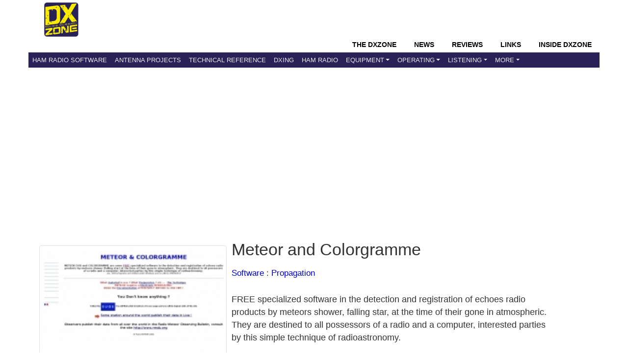

--- FILE ---
content_type: text/html; charset=UTF-8
request_url: https://www.dxzone.com/dx9271/meteor-and-colorgramme.html
body_size: 5552
content:
<!DOCTYPE HTML>
<HTML  xmlns="http://www.w3.org/1999/xhtml">
<head>
<TITLE>Meteor and Colorgramme - Propagation tools | The DXZone</TITLE>
<LINK REL="SHORTCUT ICON" HREF="https://www.dxzone.com/favicon.ico">

<meta name="description" content="free specialized software in the detection and registration of echoes radio products by meteors shower falling star at the time of their gone in atmospheric they are destined to all possessors of a radio and a computer interested parties by this simple technique of radioastronomy . Listed under the Software/Propagation category that is about Propagation tools.">
<meta name="viewport" content="width=device-width, initial-scale=1, shrink-to-fit=no">
<meta name="keywords" content="Meteor and Colorgramme,software,propagation,forecast,prediction,software,ham radio DX Resources,Beacons,Propagation,Publications,Software,Antenna analysis">
<meta name="robots" content="all">
<meta charset="utf-8">
<meta http-equiv="content-language" content="en-us" />
<meta name="referrer" content="unsafe-url" />

<meta http-equiv="X-UA-Compatible" content="IE=edge">


<meta property="og:title" content="Meteor and Colorgramme"/>
<meta property="og:url" content="https://www.dxzone.com/dx9271/meteor-and-colorgramme.html"/>
<meta property="og:site_name" content="The DXZone Amateur Radio Internet Guide"/>
<meta property="og:description" content="free specialized software in the detection and registration of echoes radio products by meteors shower falling star at the time of their gone in atmospheric they are destined to all possessors of a radio and a computer interested parties by this simple technique of radioastronomy . Listed under the Software/Propagation category that is about Propagation tools."/>
<meta property="og:type" content="article"/>
<meta property="og:image" content="https://www.dxzone.com/dx9271/meteor-and-colorgramme.jpg"/>


<meta name="twitter:card" content="summary_large_image"/>
<meta name="twitter:description" content="free specialized software in the detection and registration of echoes radio products by meteors shower falling star at the time of their gone in atmospheric they are destined to all possessors of a radio and a computer interested parties by this simple technique of radioastronomy . Listed under the Software/Propagation category that is about Propagation tools."/>
<meta name="twitter:title" content="Meteor and Colorgramme"/>
<meta name="twitter:site" content="@dxzone"/>
<meta name="twitter:domain" content="The DXZone"/>
<meta name="twitter:image:src" content="https://www.dxzone.com/dx9271/meteor-and-colorgramme.jpg"/>
<meta name="twitter:creator" content="@dxzone"/>

<link rel="canonical" href="https://www.dxzone.com/dx9271/meteor-and-colorgramme.html"/>
<base target=_top>

<link type="application/opensearchdescription+xml" title="DXZone.com" href="https://www.dxzone.com/opensearch.xml" rel="search" />
<link rel="stylesheet" href="https://maxcdn.bootstrapcdn.com/bootstrap/4.3.1/css/bootstrap.min.css">




	


<link rel="stylesheet" href="https://www.dxzone.com/css/dxzone_det15.css?v=250301">



</head>
<body bgcolor="#FFFFFF" text="#000000" link="#004499" vlink="#000099" alink="#00456b" topmargin=0 leftmargin=0 marginwidth=0 marginheight=0 >


<!-- top -->
<header>
<div class="header">
			<!-- top -->
		   <div class=topheader>
		   	<div class=dxzlogo><a href="https://www.dxzone.com" title="The DXZone.com - Ham Radio Guide"><img src="https://www.dxzone.com/images/dxzone_2014_180.png" width="70" height="70" border="0"></a></div>
		   	<div class=topheadertext></div>
		   </div>
		   
		   <div class=clearleft></div>
		   <!-- top -->
</div>

<!-- NAVBAR -->

<nav class="navbar navbar-expand-lg bg-dark navbar-dark sticky-top">
  <div class="container-flex">
    <div class="navbar-header collapse navbar-collapse">
    <div class=navbar-headermenu>
		<li class="head-item"><a href="https://www.dxzone.com/" class="nav-link">The DXZone</a></li>
		<li class="head-item"><a href="https://www.dxzone.com/category/product-news-events-announcement-and-rumors/" class="nav-link">News</a></li>
		<li class="head-item"><a href="https://www.dxzone.com/category/product-reviews/" class="nav-link">Reviews</a></li>
		<li class="head-item"><a href="https://www.dxzone.com/" class="nav-link">Links</a></li>
		<li class="head-item"><a href="https://www.dxzone.com/category/inside-dxzone/" class="nav-link">Inside DXZone</a></li>
    </div>
	</div>

  <button class="navbar-toggler" type="button" data-toggle="collapse" data-target="#collapsibleNavbar">
    <span class="navbar-toggler-icon"></span>
  </button>


<div class="collapse navbar-collapse navbar-custom" id="collapsibleNavbar">
	<ul class="navbar-nav">
      		<li class="nav-item"><a href="https://www.dxzone.com/catalog/Software/" class="nav-link">Ham Radio Software</a></li>
			<li class="nav-item"><a href="https://www.dxzone.com/catalog/Antennas/" class="nav-link">Antenna Projects</a></li>
			<li class="nav-item"><a href="https://www.dxzone.com/catalog/Technical_Reference/" class="nav-link">Technical Reference</a></li>
			<li class="nav-item"><a href="https://www.dxzone.com/catalog/DX_Resources/" class="nav-link">DXing</a></li>
			<li class="nav-item"><a href="https://www.dxzone.com/catalog/Ham_Radio/" class="nav-link" >Ham Radio</a></li>
        	<li class="nav-item dropdown"><a class="nav-link dropdown-toggle" id="navbardrop" data-toggle="dropdown" rel="nofollow" href="#">Equipment</a>
        		<div class="dropdown-menu">
        		   <a  class="dropdown-item" href="https://www.dxzone.com/catalog/Radio_Equipment/">Radio Equipment</a>
       			   <a  class="dropdown-item" href="https://www.dxzone.com/catalog/Manufacturers/">Manufacturers</a>
          		   <a  class="dropdown-item" href="https://www.dxzone.com/catalog/Shopping_and_Services/">Shops &amp; Services</a>
		        </div>
			</li>
			<li class="nav-item dropdown"><a class="nav-link dropdown-toggle" id="navbardrop1" data-toggle="dropdown" rel="nofollow" href="#">Operating</a>
        		<div class="dropdown-menu">
        		   <a  class="dropdown-item" href="https://www.dxzone.com/catalog/Operating_Modes/">Operating Modes</a>
       			   <a  class="dropdown-item" href="https://www.dxzone.com/catalog/Operating_Aids/">Operating Aids</a>
		        </div>
			</li>
			<li class="nav-item dropdown"><a class="nav-link dropdown-toggle" id="navbardrop2" data-toggle="dropdown" rel="nofollow" href="#">Listening</a>
        		<div class="dropdown-menu">
        		   <a  class="dropdown-item" href="https://www.dxzone.com/catalog/Shortwave_Radio/">Shortwave Listening</a>
       			   <a  class="dropdown-item" href="https://www.dxzone.com/catalog/Radio_Scanning/">Radio Scanning</a>
       			   <a  class="dropdown-item" href="https://www.dxzone.com/catalog/Internet_and_Radio/Online_Receivers/">Online Receivers</a>
       			   <a  class="dropdown-item" href="https://www.dxzone.com/catalog/Internet_and_Radio/WebSDR/">WebSDR</a>
       			   <a  class="dropdown-item" href="https://www.dxzone.com/catalog/Internet_and_Radio/Police_Scanners/">Police Scanners</a>
 		        </div>
			</li>
			<li class="nav-item dropdown"><a class="nav-link dropdown-toggle" id="navbardrop3" data-toggle="dropdown" rel="nofollow" href="#">More</a>
        		<div class="dropdown-menu">
        		   <a  class="dropdown-item" href="https://www.dxzone.com/catalog/CB_Radio/">CB Radio</a>
       			   <a  class="dropdown-item" href="https://www.dxzone.com/catalog/Antique_Radios/">Antique Radio</a>      			
 		        </div>
			</li>
	</ul>    
</div>  
</div>  
</nav>
</header>

<!-- END NAVBAR-->
<!-- top -->

<MAIN>

<div class="content">

			<div class="container">
			<div class=s_social> </div>

			
<!-- Advertising -->
<div class="ads-top-wide">
<script async src="https://pagead2.googlesyndication.com/pagead/js/adsbygoogle.js?client=ca-pub-5947274191545839"
     crossorigin="anonymous"></script>
<!-- RES Detail Page Top Wide -->
<ins class="adsbygoogle"
     style="display:block"
     data-ad-client="ca-pub-5947274191545839"
     data-ad-slot="7153504894"
     data-ad-format="auto"
     data-full-width-responsive="true"></ins>
<script>
     (adsbygoogle = window.adsbygoogle || []).push({});
</script>
</div>
 



				<div class="main-detail">
					

<script async src="https://securepubads.g.doubleclick.net/tag/js/gpt.js"></script>


<div class="container_link" id="dx_link" >


	<div class=det_thumb_link>
		<img src="https://www.dxzone.com/dx9271/meteor-and-colorgramme.jpg" alt="Meteor and Colorgramme Picture"  width="420" height="100%" class="img-thumbnail" border=0>
	</div>


	<div class=dett_textinfo_link>

		
		<H1>Meteor and Colorgramme</H1>
			
		 
		
		<nav> <div class="dett_breadcrumb"><a href="https://www.dxzone.com/catalog/Software/">Software</a> : <a href="https://www.dxzone.com/catalog/Software/Propagation/">Propagation</a></div></nav>
		
		
		
	<div class=dett_textinfo_desc><H2></H2><p>FREE specialized software in the detection and registration of echoes radio products by meteors shower, falling star, at the time of their gone in atmospheric. They are destined to all possessors of a radio and a computer, interested parties by this simple technique of radioastronomy. </p></div>
	
	
	<div class=dett_textinfo_by><b>Hits</b>: 1538 |  <b>Votes</b>: 2 | <b>Rating</b>: 8.50 </div>
	
<p>

<div class=dett_buttons>
    <button class="green-button" onclick="window.location.href='https://www.dxzone.com/cgi-bin/dir/jump.cgi?ID=9271'">
       Visit this link
    </button>
    
    <button class="green-button" onclick="window.location.href='#ratebox'">
       Rate this link
    </button>
    
      <button class="green-button" onclick="window.location.href='#report'">
       Report this link
    </button>
</div>

				
	</div>
</div>





<div class=cat_c_t id=ad1>

<style>
.ad_slot_1 { width: 320px; height: 100px; }
@media(min-width: 500px) { .ad_slot_1 { width: 468px; height: 60px; } }
@media(min-width: 800px) { .ad_slot_1 { width: 728px; height: 90px; } }
</style>
<script async src="https://pagead2.googlesyndication.com/pagead/js/adsbygoogle.js?client=ca-pub-5947274191545839"
     crossorigin="anonymous"></script>
<!-- RES Detail Page top -->
<ins class="adsbygoogle"
     style="display:inline-block;width:728px;height:90px"
     data-ad-client="ca-pub-5947274191545839"
     data-ad-slot="1492974630"></ins>
<script>
     (adsbygoogle = window.adsbygoogle || []).push({});
</script>

</div>


<div class=about>

<H2>Resource Details</H2>



You will find this resource in  2 categories on our links directory. 

<ul id=catlist>
<li> <img src="https://www.dxzone.com/images/category.gif" width=24 height=22 hspace=5 align=top alt=category> <a href="/catalog/Software/Utilities/">Software/Utilities</a></li><li> <img src="https://www.dxzone.com/images/category.gif" width=24 height=22 hspace=5 align=top alt=category> <a href="/catalog/Software/Propagation/">Software/Propagation</a></li>
</ul>

The title of the main category is <b>Propagation</b> and it deals mainly with propagation prediction software for ham radio .
The link to this resource has been on our site since Wednesday Oct 6 2004, and it has been followed 1538 times. So far it received 2 votes for a total score of 8.50/10<br>

Last updated: 2006-12-30<br>

<section>




</div>
</section>


<section>
<div class="ratebox obj-visibility" id="ratebox">
<center><div class=ratetitle>Rate this resource</div>

it received 2 votes for a total score of 8.50/10

<form action="https://www.dxzone.com/cgi-bin/dir/rate.cgi" method=post>

<font face=verdana size=-1><input name=ID value=9271 type=hidden>
</font><p><select name=rate>
<option>---
</option><option>1
</option><option>2
</option><option>3
</option><option>4
</option><option>5
</option><option>6
</option><option>7
</option><option>8
</option><option>9
</option><option>10
</option></select>
<input value="Rate this resource !" type=submit>
</p></form><p></p>

<i>The scale is 1 - 10, with 1 being poor and 10 being excellent.</i>
<p>
Webmaster, add a  <a href="https://www.dxzone.com/dx9271/meteor-and-colorgramme-rif.html">Remote rating</a>
</p>
</center>
</div>
</section>


<div style="float:left;margin:10;padding:2em;">



<script async src="https://pagead2.googlesyndication.com/pagead/js/adsbygoogle.js?client=ca-pub-5947274191545839"
     crossorigin="anonymous"></script>
<!-- RES Detail page Quadrato -->
<ins class="adsbygoogle"
     style="display:inline-block;width:336px;height:280px"
     data-ad-client="ca-pub-5947274191545839"
     data-ad-slot="6795086981"></ins>
<script>
     (adsbygoogle = window.adsbygoogle || []).push({});
</script>

</div>

<section>
<div class=about>
<h3 id=report>Link not working?</h3>

Occasionally, links may expire, move, or become outdated. If you've encountered a problem, kindly <a href="https://www.dxzone.com/contact/report-link/?link=9271&title=Meteor and Colorgramme" rel="nofollow">Report it here</a>. We'll promptly look into the issue and update the link if possible. We appreciate your feedback!


</div>
</section>
<section>
<div class=about>
<h2>More Like This</h2>



<script async src="https://pagead2.googlesyndication.com/pagead/js/adsbygoogle.js?client=ca-pub-5947274191545839"
     crossorigin="anonymous"></script>
<ins class="adsbygoogle"
     style="display:block"
     data-ad-format="fluid"
     data-ad-layout-key="-hj-v+35-g-4x"
     data-ad-client="ca-pub-5947274191545839"
     data-ad-slot="9535116183"></ins>
<script>
     (adsbygoogle = window.adsbygoogle || []).push({});
</script>

 

If this particular resource doesn't quite meet your needs, don't worry! In the same category, you'll find several other links that may be equally interesting and relevant to what you're looking for. We encourage you to explore these additional options, as they might offer the insights or information you're seeking.

	<ul>
	<li> <a href="https://www.dxzone.com/dx1579/rf-prop.html">RF prop</a></li><li> <a href="https://www.dxzone.com/dx7969/dxprop.html">DXProp</a></li><li> <a href="https://www.dxzone.com/dx322/radio-propagation-diffraction-calculator.html">Radio Propagation & Diffraction Calculator</a></li><li> <a href="https://www.dxzone.com/dx5020/w6elprop.html">W6ELProp</a></li><li> <a href="https://www.dxzone.com/dx5855/propview.html">PropView</a></li>
	</ul>


</div>
</section>


<div class=about>


<script async src="https://pagead2.googlesyndication.com/pagead/js/adsbygoogle.js?client=ca-pub-5947274191545839"
     crossorigin="anonymous"></script>
<!-- RES Detail Page Bottom -->
<ins class="adsbygoogle"
     style="display:inline-block;width:728px;height:90px"
     data-ad-client="ca-pub-5947274191545839"
     data-ad-slot="5014305294"></ins>
<script>
     (adsbygoogle = window.adsbygoogle || []).push({});
</script>
</div>




<!-- Google tag (gtag.js) -->
<script async src="https://www.googletagmanager.com/gtag/js?id=G-PL77MX1J7J"></script>
<script>
  window.dataLayer = window.dataLayer || [];
  function gtag(){dataLayer.push(arguments);}
  gtag('js', new Date());

  gtag('config', 'G-PL77MX1J7J');
  
  gtag('event', 'Link_detail_access', {
  'link_status': 'Published',
  'link_id': '9271',
});

  
</script>
<!-- Google Tag Manager -->
<script>(function(w,d,s,l,i){w[l]=w[l]||[];w[l].push({'gtm.start':
new Date().getTime(),event:'gtm.js'});var f=d.getElementsByTagName(s)[0],
j=d.createElement(s),dl=l!='dataLayer'?'&l='+l:'';j.async=true;j.src=
'https://www.googletagmanager.com/gtm.js?id='+i+dl;f.parentNode.insertBefore(j,f);
})(window,document,'script','dataLayer','GTM-M6L4L7T');</script>
<!-- End Google Tag Manager -->
<!-- Google Tag Manager (noscript) -->
<noscript><iframe src="https://www.googletagmanager.com/ns.html?id=GTM-M6L4L7T"
height="0" width="0" style="display:none;visibility:hidden"></iframe></noscript>
<!-- End Google Tag Manager (noscript) -->
<script async src="https://fundingchoicesmessages.google.com/i/pub-5947274191545839?ers=1"></script>
<script>
(function() {
    function signalGooglefcPresent() {
        if (!window.frames["googlefcPresent"]) {
            if (document.body) {
                const iframe = document.createElement("iframe");
                iframe.style = "width: 0; height: 0; border: none; z-index: -1000; left: -1000px; top: -1000px;";
                iframe.style.display = "none";
                iframe.name = "googlefcPresent";
                document.body.appendChild(iframe);
            } else {
                setTimeout(signalGooglefcPresent, 0);
            }
        }
    }
    signalGooglefcPresent();
})();
</script>
<!-- cards -->
<script type="application/ld+json">
{
  "@context": "http://schema.org",
  "@type": "SoftwareApplication",
  "name": "Meteor and Colorgramme",
  "author": {
    "@type": "Person",
    "name": ""
  },
  "datePublished": "2004-10-06",
  "applicationCategory": "Propagation",
  "screenshot": "https://www.dxzone.com/dx9271/meteor-and-colorgramme.jpg"
          ,
  "aggregateRating": {
    "@type": "AggregateRating",
    "ratingValue": "8.50",
    "bestRating": "10",
    "worstRating": "1",
    "ratingCount": "2"
  }
}
</script>
<script type="application/ld+json">{
    "@context": "https://schema.org",
    "@type": "BreadcrumbList",
    "name": "Navigation",
    "itemListElement": [
        {
            "@type": "ListItem",
            "position": 1,
            "item": {
                "@id": "https://www.dxzone.com/catalog/Software/",
                "name": "Software"
            }
        },
        {
            "@type": "ListItem",
            "position": 2,
            "item": {
                "@id": "https://www.dxzone.com/catalog/Software/Propagation/",
                "name": "Propagation"
            }
        }
    ]
}</script>


<script type="text/javascript">
	if (top.location!= self.location) {
		top.location = 'https://www.dxzone.com/dx9271/meteor-and-colorgramme.html'
	}
</script>


					
				</div>
				
			</div>
</div>
</MAIN>

<FOOTER>

	<div class="container">

    <div class="footer">
      <div class="footer-main">
        <div class="footer-section">
          <h4>About This Page</h4>
          <p>
            This resource page is part of <a href="https://www.dxzone.com" itemprop="isPartOf">DXZone.com</a>, 
      a trusted directory of curated links and resources about amateur radio. 
      Here you can find guides, tools and references to help explore antennas, equipment, and ham radio topics.<br>
          <i>1996 - 2026 by The DXZone.com</i>
        </div>
        <div class="footer-section">
          <h4>Quick Links</h4>
          <ul>
            <li><a href="https://www.dxzone.com/inside-dxzone/help/" rel="nofollow">Ask for Help</a></li>
            <li><a href="https://www.dxzone.com/sitemap.php" rel="nofollow">Sitemap</a></li>
            <li><a href="https://www.dxzone.com/about-us/" rel="nofollow">About The DX Zone</a></li>
            <li><a href="https://www.dxzone.com/contact/" rel="nofollow">Contact Us</a></li>
            <li><a href="https://www.dxzone.com/info/disclaimer.php" rel="nofollow">Terms of Use, Copyright & Privacy Policy</a></li>
          </ul>
        </div>
        <div class="footer-section">
         <h4>Links</h4>
          <ul>
            <li><a href="https://www.dxzone.com/info/add-link.php" rel="nofollow">Add a link</a></li>
             <li><a href="https://www.dxzone.com/catalog/Cool/" rel="nofollow">Cool links</a></li>
             
          </ul>
        
          <h4>Follow Us</h4>
          <ul>
            <li><a href="https://twitter.com/dxzone" rel="nofollow">Twitter</a></li>
            <li><a href="https://www.facebook.com/thedxzone/" rel="nofollow">Facebook</a></li>
            <li><a href="http://feeds.feedburner.com/dxzone/xml" rel="nofollow">RSS</a></li>
          </ul>
        </div>
      </div>
    </div>
	</div>
</FOOTER>



<script src="https://ajax.googleapis.com/ajax/libs/jquery/3.3.1/jquery.min.js"></script>
<script src="https://cdnjs.cloudflare.com/ajax/libs/popper.js/1.14.7/umd/popper.min.js"></script>
<script src="https://maxcdn.bootstrapcdn.com/bootstrap/4.3.1/js/bootstrap.min.js"></script>

</body>
</HTML>
 


--- FILE ---
content_type: text/html; charset=utf-8
request_url: https://www.google.com/recaptcha/api2/aframe
body_size: 266
content:
<!DOCTYPE HTML><html><head><meta http-equiv="content-type" content="text/html; charset=UTF-8"></head><body><script nonce="0hX2n71b1MyzxwNVs0VPgg">/** Anti-fraud and anti-abuse applications only. See google.com/recaptcha */ try{var clients={'sodar':'https://pagead2.googlesyndication.com/pagead/sodar?'};window.addEventListener("message",function(a){try{if(a.source===window.parent){var b=JSON.parse(a.data);var c=clients[b['id']];if(c){var d=document.createElement('img');d.src=c+b['params']+'&rc='+(localStorage.getItem("rc::a")?sessionStorage.getItem("rc::b"):"");window.document.body.appendChild(d);sessionStorage.setItem("rc::e",parseInt(sessionStorage.getItem("rc::e")||0)+1);localStorage.setItem("rc::h",'1768909905639');}}}catch(b){}});window.parent.postMessage("_grecaptcha_ready", "*");}catch(b){}</script></body></html>

--- FILE ---
content_type: application/javascript; charset=utf-8
request_url: https://fundingchoicesmessages.google.com/f/AGSKWxWxwstk1jjyaAurQj7eJGvWqLGQdGROcmG32RxBiBHxBD-VIWzvn0WNcPiq36SY7Mg0tiw6UnFV17xN2YA6szUTPBud8j74d06w0fVq6OgI1NnLvBtKlewAN3cf81u-VsIYI4OnWiQFoxbsTQlwbPmZRpTjkOj_Y5Ri_sjaQTxk2kKhI9xaylgd5AEX/_/adscroll./adsfetch._300x250v2./bauer.ads./ad/loading.
body_size: -1291
content:
window['27342bdd-019a-4f03-a1fc-f421b2847432'] = true;